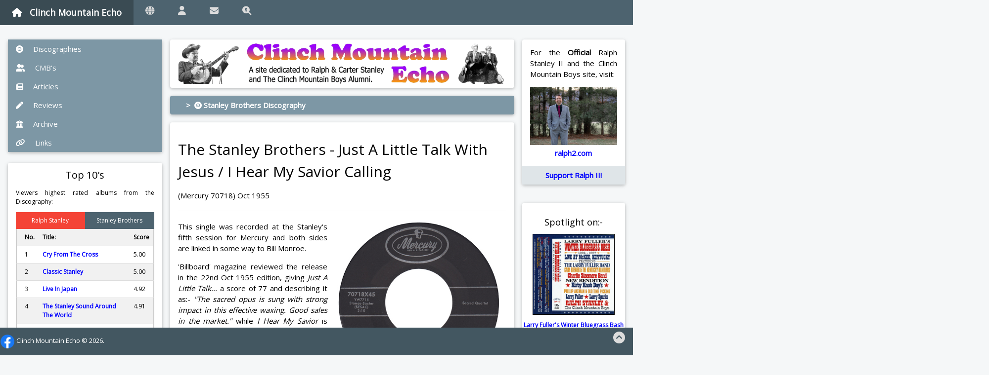

--- FILE ---
content_type: text/html; charset=UTF-8
request_url: http://clinchmountainecho.co.uk/disc/70718.php
body_size: 8525
content:
<!DOCTYPE html PUBLIC "-//W3C//DTD XHTML 1.0 Transitional//EN" "http://www.w3.org/TR/xhtml1/DTD/xhtml1-transitional.dtd">
<html  xmlns="http://www.w3.org/1999/xhtml">
<head>
<title>CME: Just A Little Talk With Jesus / I Hear My Savior Calling</title>
<meta charset="UTF-8">
<meta name="viewport" content="width=device-width, initial-scale=1">
<meta name="description" content="The Stanley Brothers - Just A Little Talk With Jesus / I Hear My Savior Calling (Mercury 70718) Oct 1955. A single form their fifth session for Mercury.">

<link rel="apple-touch-icon" sizes="180x180" href="../icon/apple-touch-icon.png">
<link rel="icon" type="../image/png" sizes="32x32" href="../icon/favicon-32x32.png">
<link rel="icon" type="../image/png" sizes="16x16" href="../icon/favicon-16x16.png">
<link rel="manifest" href="/site.webmanifest">

<link rel="stylesheet" href="../css/w3.css">
<link rel="stylesheet" href="../css/w3-theme-blue-grey.css">
<link rel="stylesheet" href="https://fonts.googleapis.com/css2?family=Open+Sans">
<link rel="stylesheet" href="https://use.fontawesome.com/releases/v6.2.1/css/all.css">
<link rel="stylesheet" href="../css/thumbnailviewer.css" type="text/css" />
<link rel="stylesheet" href="../css/common.css" type="text/css" />
<link rel="stylesheet" href="../css/disc.css" type="text/css" />

<script src="../js/disc.js" type="text/javascript"></script>
<script src="../js/thumbnailviewer.js" type="text/javascript">

/***********************************************
* Image Thumbnail Viewer Script- (c) Dynamic Drive (www.dynamicdrive.com)
* Please keep this notice intact.
* Visit http://www.dynamicdrive.com/ for full source code
***********************************************/

</script>

<style>
html, body, h1, h2, h3, h4, h5 {font-family: "Open Sans", sans-serif}
</style>

</head>
<body onload="getRelKey()" class="w3-theme-l5">

<!-- Top Navbar -->
<div class="w3-top" style="z-index: 3;"><div class="w3-bar w3-theme-d2 w3-left-align w3-large"><a class="w3-bar-item w3-button w3-hide-medium w3-hide-large w3-right w3-padding-large w3-hover-white w3-large w3-theme-d2" href="javascript:void(0);" onclick="openNav()"><i class="fa fa-bars"></i></a><a href="../index.php" class="w3-bar-item w3-button w3-padding-large w3-theme-d4" title="Home"><i class="fa fa-home w3-margin-right"></i>Clinch Mountain Echo</a><a href="../news.php" class="w3-bar-item w3-button w3-hide-small w3-padding-large w3-hover-white" title="News"><i class="fa fa-globe nav_link"></i></a><a href="../about.php" class="w3-bar-item w3-button w3-hide-small w3-padding-large w3-hover-white" title="About"><i class="fa fa-user nav_link"></i></a><a href="../contact.php" class="w3-bar-item w3-button w3-hide-small w3-padding-large w3-hover-white" title="Contact"><i class="fa fa-envelope nav_link"></i></a><a href="../wantlist.php" class="w3-bar-item w3-button w3-hide-small w3-padding-large w3-hover-white" title="Want List"><i class="fa fa-magnifying-glass-dollar nav_link"></i></a></div></div><!-- Top Navbar on small screens --><div id="navDemo" class="w3-bar-block w3-theme-d2 w3-hide w3-hide-large w3-hide-medium w3-large"><a href="../news.php" class="w3-bar-item w3-button w3-padding-large smallnav">News</a><a href="../about.php" class="w3-bar-item w3-button w3-padding-large smallnav">About</a><a href="../contact.php" class="w3-bar-item w3-button w3-padding-large smallnav">Contact</a><a href="../wantlist.php" class="w3-bar-item w3-button w3-padding-large smallnav">Want List</a></div>
<!-- Page Container -->
<div class="w3-container w3-content" style="max-width:1800px;margin-top:80px">    
  <!-- The Grid -->
  <div class="w3-row">
    <!-- Left Column -->
    <div class="w3-col m4 l3">
	  <!-- Nav Accord -->
	  	<div class="w3-card w3-round">    <div class="w3-white">      <button onclick="myFunction('Discog')" class="w3-button w3-block w3-theme-l1 w3-left-align"><i class="fa-solid fa-record-vinyl w3-margin-right"></i> Discographies</button>      <div id="Discog" class="w3-hide w3-container">        <ul class="w3-ul w3-hoverable">		<li><a href="../songs.php">Song Search</a></li>		<li><a href="../stanleys.php">Stanley Brothers</a></li>		<li><a href="../discog.php">Ralph Stanley</a></li>		<li><a href="../ralph_ii_discog.php">Ralph Stanley II</a></li>		<li><a href="../cr_discog.php">Curly Ray Cline</a></li>		<li><a href="../cmb_discog.php">Other CMB's</a></li>		<li><a href="../misc_discog.php">Tributes etc.</a></li>		<li><a href="../videos.php">Videos &amp; DVDs</a></li>		<li>Live Recordings</li>		</ul>      </div>      <button onclick="myFunction('CMBs')" class="w3-button w3-block w3-theme-l1 w3-left-align"><i class="fa-solid fa-user-group w3-margin-right"></i></i> CMB's</button>      <div id="CMBs" class="w3-hide w3-container">        <ul class="w3-ul w3-hoverable">		<li><a href="../cmblist.php">Roll Call</a></li>		<li><a href="../cmblineup2.php">Timeline 1967-2016</a></li>		</ul>      </div>      <button onclick="myFunction('Articles')" class="w3-button w3-block w3-theme-l1 w3-left-align"><i class="fa-solid fa-newspaper w3-margin-right"></i> Articles</button>      <div id="Articles" class="w3-hide w3-container">     	<ul class="w3-ul w3-hoverable">		<li><a href="../articles/bbn_11_2015.php">British Bluegrass News - Nov. 2015</a></li>		<li><a href="../articles/pickin_apr_1975.php">Curly Ray Cline interview - Apr. 1975</a></li>		<li><a href="../articles/pickin_nov_1975.php">Keith Whitley interview - Aug. 1974</a></li>		<li><a href="../articles/stanleystyle.php">Stanley Style Banjo - A Primer</a></li>		<li><a href="../articles/stanleytone.php">The Stanleytone Banjo</a></li>		<li><a href="../articles/pickin_aug_1977.php">When Ralph went back to school</a></li>		</ul>      </div>	  <button onclick="myFunction('Reviews')" class="w3-button w3-block w3-theme-l1 w3-left-align"><i class="fa-solid fa-pen w3-margin-right"></i> Reviews</button>      <div id="Reviews" class="w3-hide w3-container">        <ul class="w3-ul w3-hoverable">		<li><a href="../reviews/mcs_book.php" title="Eddie Dean and Ralph Stanley - Man Of Constant Sorrow">Man Of Constant Sorrow</a></li>		<li><a href="../reviews/tmotsb.php" title="Gary B. Reid - The Music Of The Stanley Brothers">The Music Of The Stanley Brothers</a></li>		</ul>      </div>	  <button onclick="myFunction('Archive')" class="w3-button w3-block w3-theme-l1 w3-left-align"><i class="fa-solid fa-building-columns w3-margin-right"></i> Archive</button>      <div id="Archive" class="w3-hide w3-container">        <ul class="w3-ul w3-hoverable">		<li><a href="../archive/billgatton.php">Bill Gatton Chevy Show</a></li>		<li><a href="../archive/csinterview.php">Carter Stanley Interview - 1966</a></li>		<li><a href="../showdates.php">How Far To Little Rock? - Search live shows</a></li>		<li><a href="../archive/jimkent.php">Jim Kent's film 'Ralph Stanley's Bluegrass Festival'</a></li>		<li><a href="../archive/wcyb1.php">New WCYB Recording</a></li>		<li><a href="../archive/pound72.php">Pound Va. 1972 - Video</a></li>		<li><a href="../archive/replica.php">Replica Rebel T-Shirt</a></li>		<li><a href="../archive/rip_ralph.php">R.I.P. Ralph</a></li>		<li><a href="../archive/roylee.php">Roy Lee Centers Last Show</a></li>		<li><a href="../archive/songbook.php">Song &amp; Memory Books</a></li>		<li><a href="../archive/firstprize.php">Stanley Brothers - WCYB Acetate</a></li>		<li><a href="../archive/fanclub.php">Stanley Standard - Carter Stanley Memorial Issue</a></li>		<li><a href="../archive/suwannee.php">Suwannee River Jamboree</a></li>		<li><a href="../archive/cloud.php">Up In The Cloud - 1957-62</a></li>		</ul>      </div>	  <button onclick="myFunction('Links')" class="w3-button w3-block w3-theme-l1 w3-left-align"><i class="fa-solid fa-link w3-margin-right"></i> Links</button>      <div id="Links" class="w3-hide w3-container">        <ul class="w3-ul w3-hoverable">		<li><a href="../links.php" title="Some of our favourite things!">Other web links</a></li>		</ul>      </div>    </div>  </div>  <br>	  <div class="w3-hide-medium w3-hide-small">
	  <!-- Top Ten -->		
      <div class="w3-card w3-round w3-margin-bottom  w3-white">    <div class="w3-container">    	<h4 class="w3-center">Top 10's</h4>	 	<p class="w3-small">Viewers highest rated albums from the Discography:</p>	 	<div class="w3-theme-d2">			<button class="w3-small w3-half w3-button tablink w3-red" onclick="openTab(event,'RS_Top10')">Ralph Stanley</button>			<button class="w3-small w3-half w3-button tablink" onclick="openTab(event,'SB_Top10')">Stanley Brothers</button>		</div>		<div id="RS_Top10" class="w3-border tab">			<div class="w3-row"><table class='w3-table w3-small w3-striped w3-bordered w3-border' style='max-width:100%'><tr></tr><th>No.</th><th>Title:</th><th>Score</th></tr><tr><td>1</td><td><a href="../disc/slp1499.php">Cry From The Cross</a></td><td>5.00</td></tr><tr><td>2</td><td><a href="../disc/frccd9002.php">Classic Stanley</a></td><td>5.00</td></tr><tr><td>3</td><td><a href="../disc/reb2202.php">Live In Japan</a></td><td>4.92</td></tr><tr><td>4</td><td><a href="../disc/kb522.php">The Stanley Sound Around The World</a></td><td>4.91</td></tr><tr><td>5</td><td><a href="../disc/k3cd0951.php">Poor Rambler: His Complete King and Gusto Recordings</a></td><td>4.91</td></tr><tr><td>6</td><td><a href="../disc/apicd1662.php">Live At The Smithsonian Institution</a></td><td>4.91</td></tr><tr><td>7</td><td><a href="../disc/slp1530.php">A Man And His Music</a></td><td>4.89</td></tr><tr><td>8</td><td><a href="../disc/rebcd9001.php">1971 - 1973</a></td><td>4.86</td></tr><tr><td>9</td><td><a href="../disc/slp1503.php">Something Old, Something New</a></td><td>4.82</td></tr><tr><td>10</td><td><a href="../disc/reb1601.php">The Stanley Sound Today</a></td><td>4.78</td></tr></table>	 		</div>		</div>  		<div id="SB_Top10" class="w3-border tab" style="display:none;">			<div class="w3-row"><table class='w3-table w3-small w3-striped w3-bordered w3-border' style='max-width:100%'><tr></tr><th>No.</th><th>Title:</th><th>Score</th></tr><tr><td>1</td><td><a href="../disc/bcd15681.php">The Stanley Brothers & The Clinch Mountain Boys 1953 - 1958 & 1959</a></td><td>5.00</td></tr><tr><td>2</td><td><a href="../disc/b0000788302.php">The Definitive Collection (1947 - 1966)</a></td><td>5.00</td></tr><tr><td>3</td><td><a href="../disc/klp615.php">The Stanley Brothers And The Clinch Mountain Boys</a></td><td>4.93</td></tr><tr><td>4</td><td><a href="../disc/bcd15564.php">The Stanley Brothers & The Clinch Mountain Boys 1949-52</a></td><td>4.93</td></tr><tr><td>5</td><td><a href="../disc/kg09502.php">The King Years, 1961-1965</a></td><td>4.92</td></tr><tr><td>6</td><td><a href="../disc/kbscd7000.php">The Early Starday/King Years, 1958-1961</a></td><td>4.92</td></tr><tr><td>7</td><td><a href="../disc/slp106.php">Mountain Song Favorites</a></td><td>4.92</td></tr><tr><td>8</td><td><a href="../disc/rebcd1115.php">On Radio</a></td><td>4.91</td></tr><tr><td>9</td><td><a href="../disc/st5003.php">Folk Festival</a></td><td>4.82</td></tr><tr><td>10</td><td><a href="../disc/stcd5002.php">Riding That New River Train</a></td><td>4.82</td></tr></table>			</div>  		</div><br>	</div>  </div>	  </div>
	  
      <div class="w3-hide-small">
      <!-- Birthdays --> 
	  	<div class="w3-card w3-round w3-white">    <div class="w3-container">	  <h4 class="w3-center">CMB Birthdays this month:</h4>      <p><p class="w3-text-black">04 Feb 1972 - <b>Steve Sparkman</b>. Harlan, Kentucky.</p><p class="w3-text-black">04 Feb 1906 - <b>Art Wooten</b>. Born 'Arthur James Wooten' in Alleghany, North Carolina.</p><p class="w3-text-black">11 Feb 1960 - <b>Junior Blankenship</b>. Born at the old Grundy Hospital, Grundy, Va.</p><p class="w3-text-black">25 Feb 1927 - <b>Ralph Stanley</b>. Born 'Ralph Edmund Stanley' in Big Spraddle Creek, near Stratton, McClure, Virginia.</p><p class="w3-text-black">29 Feb 1932 - <b>Jim Williams</b>. Born 'James Lee Williams' in Wythe County, Virginia.</p>      </p>    </div>  </div>  <br>      <!-- Rememberances --> 
	  	<div class="w3-card w3-round w3-gray w3-border w3-border-black">    <div class="w3-container">	  <h4 class="w3-center">In Memoriam:</h4>      <p><p class="w3-text-black">05 Feb 1980 - <b>Chubby Anthony</b>. Gainesville, Alachua, Florida.</p><p class="w3-text-black">08 Feb 2003 - <b>Ralph 'Joe' Meadows</b>. Silver Spring, Montgomery County, Maryland.</p><p class="w3-text-black">08 Feb 1987 - <b>Harold 'Red' Stanley</b>. Fentress, Tennessee.</p>      </p>    </div>  </div>  <br>	  </div>
	  <div class="w3-col w3-hide-large w3-hide-small">
		<div class="w3-card w3-round w3-white w3-center">
	<div class="w3-container">
    	<p>For the <b>Official</b> Ralph Stanley II and the Clinch Mountain Boys site, visit:</p>
        <a href="https://ralph2.com/" target="_blank"><img src="../images/ralph_ii.jpg" alt="Ralph II" class="w3-hover-opacity" style="width:100%;padding-bottom:5px;"></a>
        <strong><a href="https://ralph2.com/" target="_blank">ralph2.com</a></strong>
    </div>
	<div class="w3-center">
	    <p><button class="w3-button w3-block w3-theme-l4" style="margin-bottom:5px;"><a href="https://ralph2.com/" target="_blank">Support Ralph II!</a></button></p>
	</div>
</div>
<br>      	
		<div class="w3-card w3-round w3-white w3-padding-16 w3-center"><h5>Spotlight on:-</h5><div class="pic_size"><a href="../disc/s71612.php"><img src="../images/s71612b.jpg" class="w3-hover-opacity w3-border w3-border-black" style="max-width:100%"></div></a><p class="w3-small w3-center"><a href="../disc/s71612.php">Sweet Thing / Let Me Love You One More Time</a> <br> (King S-7 1612)</p></div><br>      
		<div class="w3-card w3-round w3-white w3-center" style="margin: 0px 0px 20px 0px;">
	<div class="w3-container">
    	<p class="w3-center">CME Recommends...</p>
		<div class="pic_size">
        <a href="https://alifeofsorrow.com/" target="_blank"><img src="../images/gary_reid_alocs.jpg" alt="A Life Of Constant Sorrow" style="width:100%" class="w3-hover-opacity"></a><br>
		</div>
        <a href="https://alifeofsorrow.com/" target="_blank">alifeofsorrow.com</a>
	</div>
</div>

<div class="w3-card w3-round w3-white w3-center" style="margin: 0px 0px 20px 0px;">
	<div class="w3-container">
    	<p class="w3-center">CME Recommends...</p>
		<div class="pic_size">
        <a href="https://ralphstanleymuseum.com/" target="_blank"><img src="../images/museum.jpg" alt="Ralph Stanley Museum" style="width:100%" class="w3-hover-opacity"></a><br>
		</div>
        <a href="https://ralphstanleymuseum.com/" target="_blank">ralphstanleymuseum.com</a>
	</div>
</div>

<div class="w3-card w3-round w3-white w3-center" style="margin: 0px 0px 20px 0px;">
	<div class="w3-container">
    	<p class="w3-center">CME Recommends...</p>
		<div class="pic_size">
        <a href="https://drralphstanleyfestival.com/" target="_blank"><img src="../images/rs_fest.jpg" alt="Hills Of Home Festival" style="width:100%" class="w3-hover-opacity"></a><br>
		</div>
        <a href="https://drralphstanleyfestival.com/" target="_blank">drralphstanleyfestival.com</a>
	</div>
</div>
      
<div class="w3-card w3-round w3-white w3-center" style="margin: 0px 0px 20px 0px;">
	<div class="w3-container">
    	<p class="w3-center">CME Recommends...</p>
		<div class="pic_size">
        <a href="https://rebelrecords.com/" target="_blank"><img src="../images/rebel.jpg" alt="Rebel Records" style="width:100%" class="w3-hover-opacity"></a><br>
		</div>
        <a href="https://rebelrecords.com/" target="_blank">rebelrecords.com</a>
	</div>
</div>

<div class="w3-card w3-round w3-white w3-center" style="margin: 0px 0px 20px 0px;">
	<div class="w3-container">
    	<p class="w3-center">CME Recommends...</p>
		<div class="pic_size">
        <a href="https://bluegrassunlimited.com/" target="_blank"><img src="../images/b_unlimited.jpg" alt="Bluegrass Unlimited" style="width:100%" class="w3-hover-opacity"></a><br>
		</div>
        <a href="https://bluegrassunlimited.com/" target="_blank">Bluegrass Unlimited</a>
	</div>
</div>	   </div>
    
    <!-- End Left Column -->
    </div>
    
    <!-- Middle Column -->
    <div class="w3-col m8 l7">
    
      <div class="w3-row-padding">
	<div class="w3-col m12">
    	<div class="w3-card w3-round w3-white w3-hide-small">
        	<div class="w3-container w3-padding">
				<img class="centredisplay" src="../images/title.gif" alt="Clinch Mountain Echo" style="width:100%">
            </div>
		</div>
	</div>
</div>	  
	  <div class="w3-container w3-card  w3-theme-l1 w3-round w3-margin">
	  <a href="../stanleys.php" class="w3-button" id="discog_link">>&nbsp; <i class="fa-solid fa-record-vinyl"></i> Stanley Brothers Discography</a>
	  </div>
	  
	 <div class="w3-container w3-card w3-white w3-round w3-margin"><br>
	  <!-- Start Main Content -->
	  
	  <H2 id="topofpage">The Stanley Brothers - Just A Little Talk With Jesus / I Hear My Savior Calling</H2>
	  <p>(Mercury 70718) Oct 1955</p>
	  <hr>
	  
	  <div class="floatright">
        <a href="../images/70718a.jpg" rel="thumbnail" title="Just A Little Talk With Jesus"><img src="../images/70718a_front.jpg" alt="Just A Little Talk With Jesus" title="Just A Little Talk With Jesus" style="max-width:100%"></a>
	  </div>
	  <!-- Main Disc Text-->
	  <p>This single was recorded at the Stanley's fifth session for Mercury and both sides are linked in some way to Bill Monroe.</p>

<p>'Billboard' magazine reviewed the release in the 22nd Oct 1955 edition, giving <i>Just A Little Talk...</i> a score of 77 and describing it as:- <i>"The sacred opus is sung with strong impact in this effective waxing. Good sales in the market."</i> while <i>I Hear My Savior</i> is given a score of 75 and the rather terse description:- <i>"Same comment."</i><sup>[<a href="#refs">1</a>]</sup></p>

<p><i>Just A Little Talk With Jesus</i> was written by Cleavant Derricks who was about the only African American to write songs for the Stamps-Baxter tradition. When it appeared in a 1937 Stamps Baxter book, it immediately became a favourite of gospel quartets, both black and white.<sup>[<a href="#refs">2</a>]</sup> Bill Monroe added the song to his repertoire and can be heard performing it on live recordings from the Opry circa 1948<sup>[<a href="#refs">3</a>]</sup> and Bean Blossom 1954.<sup>[<a href="#refs">4</a>]</sup> Bill didn't get to record the song however, until his <a href="mca10017.php">Cryin' Holy Unto The Lord</a> album in 1991.</p>

<p><i>I Hear My Savior Calling</i> is credited to Bill Monroe, but wasn't recorded by him as far as I can tell. This suggests that it may have been one of the <i>"two or three"</i> numbers which Carter learnt during his spell as a Blue Grass Boy in 1951, and subsequently finished off and recorded. Another one of these was <i>You'd Better Get Right</i> which was recorded in the same session and released on <a href="70612.php">Mercury 70612</a> (See that entry for further details). <i>I Hear My Savior</i> was copyrighted under Bill Monroe's name on 15th Dec 1955, a couple of months after the Stanley's version was released.<sup>[<a href="#refs">5</a>]</sup></p>

<p>Both sides can be found on <a href="mercb000053402.php">The Complete Mercury Recordings</a> 2xCD set.</p>

<div class="clearfix">
<p>&nbsp;</p>
</div>
<p class="intro">For a detailed breakdown and background to the Stanley's sessions, check Gary B. Reid's <a href="../reviews/tmotsb.php">The Music Of The Stanley Brothers</a> book, pages  50-51, 56 and 72-73.</p>
	  
	  <!--Personnel List-->
	  
<div class="clearfix"><p>&nbsp;</p></div>
	  <!--Track List-->
<div style="overflow-x:auto;">
<table class="w3-table w3-bordered w3-border" style="max-width:100%">

<tr style="background-color:#b3e6ff">
<th colspan="1">Track:<br /></th>
<th colspan="6">Title:<br /></th>
<th colspan="3">Time:<br /></th>
<th colspan="4">Date:<br /></th>
<th colspan="8">Original Release:<br /></th>
</tr>

<tr class="discog">
<td colspan="1">A-1<br /></td>
<td colspan="6">Just A Little Talk With Jesus<br /></td>
<td colspan="3">02:17<br /></td>
<td colspan="4">05 Apr 1955<br /></td>
<td colspan="8">Mercury 70718<br /></td>
</tr>
<tr class="credits">
<td colspan="1"><br /></td>
<td colspan="19">Cleavant Derricks<br /></td>
</tr>
<tr class="w3-small credits">
<td colspan="1">&nbsp;</td>
<td colspan="3"><b>Vcl - Gtr</b></td>
<td colspan="3"><b>Vcl - Bjo</b></td>
<td colspan="3"><b>Vcl - Fid</b></td>
<td colspan="3"><b>Mnd</b></td>
<td colspan="3"><b>Vcl - Bs</b></td>
<td colspan="3">&nbsp;</td>
<td colspan="1">&nbsp;</td>
</tr>
<tr class="w3-small credits">
<td colspan="1">&nbsp;</td>
<td colspan="3">Carter Stanley<br /></td>
<td colspan="3">Ralph Stanley<br /></td>
<td colspan="3">Ralph 'Joe' Meadows<br /></td>
<td colspan="3">Jim Williams<br /></td>
<td colspan="3">Bill Lowe<br /></td>
<td colspan="3">&nbsp;</td>
<td colspan="1">&nbsp;</td>
</tr>

<tr class="discog">
<td colspan="1">B-1<br /></td>
<td colspan="6">I Hear My Savior Calling<br /></td>
<td colspan="3">02:12<br /></td>
<td colspan="4">05 Apr 1955<br /></td>
<td colspan="8">Mercury 70718<br /></td>
</tr>
<tr class="credits">
<td colspan="1"><br /></td>
<td colspan="19">Bill Monroe<br /></td>
</tr>
<tr class="w3-small credits">
<td colspan="1">&nbsp;</td>
<td colspan="3"><b>Vcl - Gtr</b></td>
<td colspan="3"><b>Vcl - Bjo</b></td>
<td colspan="3"><b>Vcl - Fid</b></td>
<td colspan="3"><b>Mnd</b></td>
<td colspan="3"><b>Vcl - Bs</b></td>
<td colspan="3">&nbsp;</td>
<td colspan="1">&nbsp;</td>
</tr>
<tr class="w3-small credits">
<td colspan="1">&nbsp;</td>
<td colspan="3">Carter Stanley<br /></td>
<td colspan="3">Ralph Stanley<br /></td>
<td colspan="3">Ralph 'Joe' Meadows<br /></td>
<td colspan="3">Jim Williams<br /></td>
<td colspan="3">Bill Lowe<br /></td>
<td colspan="3">&nbsp;</td>
<td colspan="1">&nbsp;</td>
</tr>

</table>
</div>

<div class="tracks">
<input type="button" value="Show Credits" onclick="toggle(this)" />
</div>

<h5>Other artwork / related images:</h5>
	
	<!--Image Thumbnails -->
	<div class="thumbs">
		<a href="../images/70718b.jpg" rel="thumbnail" title="I Hear My Savior Calling"><img src="../images/70718b_thumb.jpg" alt="I Hear My Savior Calling" style="width:100px;height:100px;border:1px solid #021a40;"></a>
		<a href="../images/70718_bag.jpg" rel="thumbnail" title="45 Generic bag"><img src="../images/70718_bag_thumb.jpg" alt="45 Generic bag" style="width:100px;height:100px;border:1px solid #021a40;"></a>
		</div>
	
		
	<!--References-->
    <p class="w3-small" id="refs">
	[1] <a href="https://books.google.co.uk/books?id=2SMEAAAAMBAJ&pg=PA46&lpg=PA46&dq=Mercury+70718+billboard+stanley&source=bl&ots=5zNsJFyRtb&sig=h3BJTY1wqZaNvFDEpFgWigk6lSo&hl=en&sa=X&ved=0ahUKEwiTmsX5perVAhUpD8AKHbgVDzoQ6AEISDAI#v=onepage&q=Mercury%2070718%20billboard%20stanley&f=false" target="_blank">https://books.google.co.uk/books?id=2SMEAAAAMBAJ&pg=PA46&lpg=PA46&dq=Mercury+70718+billboard+stanley&source=bl&ots=5zNsJFyRtb&sig=h3BJTY1wqZaNvFDEpFgWigk6lSo&hl=en&sa=X&ved=0ahUKEwiTmsX5perVAhUpD8AKHbgVDzoQ6AEISDAI#v=onepage&q=Mercury%2070718%20billboard%20stanley&f=false</a><br />
[2] Liner notes to the 'Bill Monroe - My Last Days On Earth: Bluegrass 1981-1994' 4xCD box set (Bear Family BCD 16637 DK) 2007 by Neil V. Rosenberg and Charles Wolfe (p.34)<br />
[3] See: <a href="http://frobbi.org/audio/ivor/3DVDs_1/Monroe-46-48/index.html" target="_blank">http://frobbi.org/audio/ivor/3DVDs_1/Monroe-46-48/index.html</a><br />
[4] See: <a href="http://frobbi.org/audio/ivor/Bill_Monroe_Brown_Cty_Jamb_1954/index.html" target="_blank">http://frobbi.org/audio/ivor/Bill_Monroe_Brown_Cty_Jamb_1954/index.html</a><br />
[5] See: <a href="https://books.google.co.uk/books?id=PjkhAQAAIAAJ&pg=PA674&lpg=PA674&dq=bill+monroe+I+Hear+My+Savior+Calling+copyright&source=bl&ots=3DI0iAPzNy&sig=TjO-irWWxkwJ01d7g9AyUpIEA6s&hl=en&sa=X&ved=0ahUKEwigup3qvOrVAhUkJsAKHX9-DYQQ6AEILTAB#v=onepage&q=bill%20monroe%20I%20Hear%20My%20Savior%20Calling%20copyright&f=false" target="_blank">https://books.google.co.uk/books?id=PjkhAQAAIAAJ&pg=PA674&lpg=PA674&dq=bill+monroe+I+Hear+My+Savior+Calling+copyright&source=bl&ots=3DI0iAPzNy&sig=TjO-irWWxkwJ01d7g9AyUpIEA6s&hl=en&sa=X&ved=0ahUKEwigup3qvOrVAhUkJsAKHX9-DYQQ6AEILTAB#v=onepage&q=bill%20monroe%20I%20Hear%20My%20Savior%20Calling%20copyright&f=false</a>
	</p>
	
	  
	  <!-- End Main Content -->
	 </div>
      
    <!-- End Middle Column -->
    </div>
    
    <!-- Right Column -->
    <div class="w3-col w3-hide-medium l2">
      <div class="w3-card w3-round w3-white w3-center">
	<div class="w3-container">
    	<p>For the <b>Official</b> Ralph Stanley II and the Clinch Mountain Boys site, visit:</p>
        <a href="https://ralph2.com/" target="_blank"><img src="../images/ralph_ii.jpg" alt="Ralph II" class="w3-hover-opacity" style="width:100%;padding-bottom:5px;"></a>
        <strong><a href="https://ralph2.com/" target="_blank">ralph2.com</a></strong>
    </div>
	<div class="w3-center">
	    <p><button class="w3-button w3-block w3-theme-l4" style="margin-bottom:5px;"><a href="https://ralph2.com/" target="_blank">Support Ralph II!</a></button></p>
	</div>
</div>
<br>	  
	  
		<div class="w3-card w3-round w3-white w3-padding-16 w3-center"><h5>Spotlight on:-</h5><div class="pic_size"><a href="../disc/zap107.php"><img src="../images/zap107_large.jpg" class="w3-hover-opacity w3-border w3-border-black" style="max-width:100%"></div></a><p class="w3-small w3-center"><a href="../disc/zap107.php">Larry Fuller's Winter Bluegrass Bash</a> <br> (CRFRC ZAP-107)</p></div><br>      	
		<div class="w3-card w3-round w3-white w3-center" style="margin: 0px 0px 20px 0px;">
	<div class="w3-container">
    	<p class="w3-center">CME Recommends...</p>
		<div class="pic_size">
        <a href="https://alifeofsorrow.com/" target="_blank"><img src="../images/gary_reid_alocs.jpg" alt="A Life Of Constant Sorrow" style="width:100%" class="w3-hover-opacity"></a><br>
		</div>
        <a href="https://alifeofsorrow.com/" target="_blank">alifeofsorrow.com</a>
	</div>
</div>

<div class="w3-card w3-round w3-white w3-center" style="margin: 0px 0px 20px 0px;">
	<div class="w3-container">
    	<p class="w3-center">CME Recommends...</p>
		<div class="pic_size">
        <a href="https://ralphstanleymuseum.com/" target="_blank"><img src="../images/museum.jpg" alt="Ralph Stanley Museum" style="width:100%" class="w3-hover-opacity"></a><br>
		</div>
        <a href="https://ralphstanleymuseum.com/" target="_blank">ralphstanleymuseum.com</a>
	</div>
</div>

<div class="w3-card w3-round w3-white w3-center" style="margin: 0px 0px 20px 0px;">
	<div class="w3-container">
    	<p class="w3-center">CME Recommends...</p>
		<div class="pic_size">
        <a href="https://drralphstanleyfestival.com/" target="_blank"><img src="../images/rs_fest.jpg" alt="Hills Of Home Festival" style="width:100%" class="w3-hover-opacity"></a><br>
		</div>
        <a href="https://drralphstanleyfestival.com/" target="_blank">drralphstanleyfestival.com</a>
	</div>
</div>
      
<div class="w3-card w3-round w3-white w3-center" style="margin: 0px 0px 20px 0px;">
	<div class="w3-container">
    	<p class="w3-center">CME Recommends...</p>
		<div class="pic_size">
        <a href="https://rebelrecords.com/" target="_blank"><img src="../images/rebel.jpg" alt="Rebel Records" style="width:100%" class="w3-hover-opacity"></a><br>
		</div>
        <a href="https://rebelrecords.com/" target="_blank">rebelrecords.com</a>
	</div>
</div>

<div class="w3-card w3-round w3-white w3-center" style="margin: 0px 0px 20px 0px;">
	<div class="w3-container">
    	<p class="w3-center">CME Recommends...</p>
		<div class="pic_size">
        <a href="https://bluegrassunlimited.com/" target="_blank"><img src="../images/b_unlimited.jpg" alt="Bluegrass Unlimited" style="width:100%" class="w3-hover-opacity"></a><br>
		</div>
        <a href="https://bluegrassunlimited.com/" target="_blank">Bluegrass Unlimited</a>
	</div>
</div>	  
    <!-- End Right Column -->
    </div>
    
  <!-- End Grid -->
  </div>
  <div>
  <hr>
  </div>
<!-- End Page Container -->
</div>
<br>

<!-- Footer -->
	<div class="w3-bar w3-theme-d3 footer" style="z-index: 3;">	<p class="w3-left"><a href="https://www.facebook.com/clinchmountainecho/" class="w3-hover-opacity" target="_blank" rel="noopener noreferrer"><img src="../icon/facebook.png" width="30"	 height="30" alt="Visit us on Facbook"></a> Clinch Mountain Echo &copy; <script>document.write(new Date().getFullYear())</script>.</p>	  <div  class="w3-right w3-padding">	<a href="#"><i class="fas fa-chevron-circle-up w3-xlarge w3-hover-opacity nav_link"></i></a>	  </div>	</div>
<script>

function showPers(pers) {
	var x = document.getElementById(pers);
  	if (x.className.indexOf("w3-show") == -1) {
    x.className += " w3-show";
	} else { 
    x.className = x.className.replace("w3-show", "");
	}
	pers = pers.concat("h");
	var x = document.getElementById(pers);
  	if (x.className.indexOf("w3-show") == -1) {
    x.className += " w3-show";
	} else { 
    x.className = x.className.replace("w3-show", "");
	}
}
// Accordion
function myFunction(id) {
  var x = document.getElementById(id);
  if (x.className.indexOf("w3-show") == -1) {
    x.className += " w3-show";
    x.previousElementSibling.className += " w3-theme-d1";
  } else { 
    x.className = x.className.replace("w3-show", "");
    x.previousElementSibling.className = 
    x.previousElementSibling.className.replace(" w3-theme-d1", "");
  }
}

// Used to toggle the menu on smaller screens when clicking on the menu button
function openNav() {
  var x = document.getElementById("navDemo");
  if (x.className.indexOf("w3-show") == -1) {
    x.className += " w3-show";
  } else { 
    x.className = x.className.replace(" w3-show", "");
  }
}

function openTab(evt, tabName) {
  var i, x, tablinks;
  x = document.getElementsByClassName("tab");
  for (i = 0; i < x.length; i++) {
    x[i].style.display = "none";
  }
  tablinks = document.getElementsByClassName("tablink");
  for (i = 0; i < x.length; i++) {
    tablinks[i].className = tablinks[i].className.replace(" w3-red", "");
  }
  document.getElementById(tabName).style.display = "block";
  evt.currentTarget.className += " w3-red";
}
</script>

</body>
</html> 


--- FILE ---
content_type: text/css
request_url: http://clinchmountainecho.co.uk/css/disc.css
body_size: 30409
content:
ul.bio {
 	font-family: Verdana, Geneva, sans-serif;
 	list-style: none;
 }
 
span.highlight {
    background-color: yellow;
}
p {
   text-align: justify;
  }

/* Credit Button */
.credits{
  display: none;
  font-style: italic;
  font-size: 75%;
 }
 
 input[type=button]{
  background-color: #4CAF50; /* Green */
    border: none;
    border-radius: 15px;
    color: white;
    padding: 10px 0px;
    text-align: center;
    text-decoration: none;
    display: inline-block;
    font-size: 14px;
  margin-bottom: 10px;
  min-width: 100px;
width: 120px;
}
 
 .tracks{
  vertical-align: text-top;
  display: inline-block;
  margin: 10px;
  }
  
  

/* Rating Stuff... below */
.rating {
	 margin-top: 10px;
    float:left;
}

/* :not(:checked) is a filter, so that browsers that don�t support :checked don�t 
   follow these rules. Every browser that supports :checked also supports :not(), so
   it doesn�t make the test unnecessarily selective */
.rating:not(:checked) > input {
    position:absolute;
    /*top:-9999px; */
	 visibility: hidden;
    clip:rect(0,0,0,0);
}

.rating:not(:checked) > label {
    float:right;
    width:1em;
    padding:0 .1em;
    overflow:hidden;
    white-space:nowrap;
    cursor:pointer;
    font-size:200%;
    line-height:1.2;
    color:#dddddd;
    text-shadow:1px 1px #bbb, 2px 2px #666, .1em .1em .2em rgba(0,0,0,.5);
}

.rating:not(:checked) > label:before {
    content: ' ';
}

.rating > input:checked ~ label {
    color: #f70;
    text-shadow:1px 1px #c60, 2px 2px #940, .1em .1em .2em rgba(0,0,0,.5);
}

.rating:not(:checked) > label:hover,
.rating:not(:checked) > label:hover ~ label {
    color: gold;
    text-shadow:1px 1px goldenrod, 2px 2px #B57340, .1em .1em .2em rgba(0,0,0,.5);
}

.rating > input:checked + label:hover,
.rating > input:checked + label:hover ~ label,
.rating > input:checked ~ label:hover,
.rating > input:checked ~ label:hover ~ label,
.rating > label:hover ~ input:checked ~ label {
    color: #ea0;
    text-shadow:1px 1px goldenrod, 2px 2px #B57340, .1em .1em .2em rgba(0,0,0,.5);
}

.rating > label:active {
    position:relative;
    top:2px;
    left:2px;
}

#barchart {
	position: relative;
    left: 10px;
	display: inline-block;
}

#ratekey{
	
	display: inline-block;
}

ul.star {
	font-family: Verdana, Geneva, sans-serif;
    list-style-type: none;
    margin: 0;
    padding: 0;
	line-height: 1.3;
}

@charset "UTF-8";/*!*
 * chart.css
 * @author: Theus Falcão
 * @description: A Simple CSS Chart System
 * @version: 1.0.0
 */
 .charts{ 
 	font-size:10px;
	width:100px;
 	
 }
 .charts span{text-transform:uppercase}
 .charts--vertical{height:25rem;display:inline-block}
 .charts--vertical 
 .charts__percent{
 	display:table;
	position:relative;
	top:50%;
	-webkit-transform:rotate(-90deg);
	-ms-transform:rotate(-90deg);
	transform:rotate(-90deg);
	left:-.5rem;color:#ebeded
}
.charts--vertical 
.charts__percent:empty::after{
	content:"100%";
	margin-left:.345rem;
	font-size:1.1rem
}
.charts--vertical 
.charts__chart{
	width:2rem;
	height:100%;
	display:inline-block;
	margin:0 .2rem
}
.charts--vertical 
.charts__chart>
.charts__chart{width:100%}
.charts--vertical
.charts--grouped::after{
	content:"Oops! Seems that you used 'charts--grouped' in 'charts--vertical'. This isn't supported.";
	font-size:2rem;
	color:#D0716F
}
.charts--vertical
.charts--grouped 
.charts__chart{display:none}

.charts__chart[data-percent]::after{content:attr(data-percent);
display:block;margin-left:45%;
position:relative;
/*color:#ebeded; */
font-size:1.2em;top:.21em
}


.charts.charts--vertical 
.chart--p0 .charts__percent:empty::after,.charts:not(.charts--vertical) .chart--p0[data-percent]::after{content:"0%"}
.charts__chart{background-color:goldenrod; /*#7f8c8d;*/
	width:100%;
	height:2em;
	margin:0.2em 0
}
.charts__chart.chart--hover:hover{background-color:#727f80}
.charts__chart>.charts__chart{height:100%}
.chart--xs{height:.5em}
.chart--xs[data-percent]::after{top:-.4em;margin-left:calc(100% + .3em);
color:#667273}
.chart--sm{height:1em}
.chart--sm[data-percent]::after{top:-.25em;
margin-left:calc(100% + .3em);color:#667273}
.charts--vertical .chart--sm .charts__percent,
.charts--vertical .chart--xs .charts__percent{left:-2.2rem;color:#333}
.chart--lg{height:3em}
.chart--lg[data-percent]::after{font-size:1.4em;
top:.33em}
.chart--xl{height:4.5em}
.chart--xl[data-percent]::after{font-size:2em;
top:.4em}.charts--vertical 
.chart--xs{width:.5em;margin-left:1.5rem}
.charts--vertical 
.chart--sm{width:1em;margin-left:1.4rem}
.charts--vertical 
.chart--lg{width:3em}.charts--vertical 
.chart--lg .charts__percent{left:0}
.charts--vertical .chart--xl{width:4.5em}
.charts--vertical 
.chart--xl .charts__percent{left:.75em}
.charts:not(.charts--vertical) 
.chart--p0{width:0}.charts.charts--vertical 
.chart--p0{height:0%}.charts.charts--vertical 
.chart--p1 .charts__percent:empty::after,
.charts:not(.charts--vertical) 
.chart--p1[data-percent]::after{content:"1%"}
.charts:not(.charts--vertical) 
.chart--p1{width:1%}
.charts.charts--vertical 
.chart--p1{height:1%}.charts.charts--vertical 
.chart--p2 
.charts__percent:empty::after,
.charts:not(.charts--vertical) 
.chart--p2[data-percent]::after{content:"2%"}
.charts:not(.charts--vertical) 
.chart--p2{width:2%}
.charts.charts--vertical 
.chart--p2{height:2%}
.charts.charts--vertical 
.chart--p3 
.charts__percent:empty::after,
.charts:not(.charts--vertical) 
.chart--p3[data-percent]::after{content:"3%"}
.charts:not(.charts--vertical) 
.chart--p3{width:3%}
.charts.charts--vertical 
.chart--p3{height:3%}
.charts.charts--vertical 
.chart--p4 
.charts__percent:empty::after,
.charts:not(.charts--vertical)
.chart--p4[data-percent]::after{content:"4%"}
.charts:not(.charts--vertical) 
.chart--p4{width:4%}
.charts.charts--vertical 
.chart--p4{height:4%}
.charts.charts--vertical 
.chart--p5 
.charts__percent:empty::after,
.charts:not(.charts--vertical) 
.chart--p5[data-percent]::after{content:"5%"}
.charts:not(.charts--vertical) 
.chart--p5{width:5%}
.charts.charts--vertical 
.chart--p5{height:5%}
.charts.charts--vertical 
.chart--p6 .charts__percent:empty::after,
.charts:not(.charts--vertical) 
.chart--p6[data-percent]::after{content:"6%"}
.charts:not(.charts--vertical) 
.chart--p6{width:6%}
.charts.charts--vertical 
.chart--p6{height:6%}
.charts
.charts--vertical
 .chart--p7 .charts__percent:empty::after,
 .charts:not(.charts--vertical) 
 .chart--p7[data-percent]::after{content:"7%"}.charts:not(.charts--vertical) .chart--p7{width:7%}.charts.charts--vertical .chart--p7{height:7%}.charts.charts--vertical .chart--p8 .charts__percent:empty::after,.charts:not(.charts--vertical) .chart--p8[data-percent]::after{content:"8%"}.charts:not(.charts--vertical) .chart--p8{width:8%}.charts.charts--vertical .chart--p8{height:8%}.charts.charts--vertical .chart--p9 .charts__percent:empty::after,.charts:not(.charts--vertical) .chart--p9[data-percent]::after{content:"9%"}.charts:not(.charts--vertical) .chart--p9{width:9%}.charts.charts--vertical .chart--p9{height:9%}.charts.charts--vertical .chart--p10 .charts__percent:empty::after,.charts:not(.charts--vertical) .chart--p10[data-percent]::after{content:"10%"}.charts:not(.charts--vertical) .chart--p10{width:10%}.charts.charts--vertical .chart--p10{height:10%}.charts.charts--vertical .chart--p11 .charts__percent:empty::after,.charts:not(.charts--vertical) .chart--p11[data-percent]::after{content:"11%"}.charts:not(.charts--vertical) .chart--p11{width:11%}.charts.charts--vertical .chart--p11{height:11%}.charts.charts--vertical .chart--p12 .charts__percent:empty::after,.charts:not(.charts--vertical) .chart--p12[data-percent]::after{content:"12%"}.charts:not(.charts--vertical) .chart--p12{width:12%}.charts.charts--vertical .chart--p12{height:12%}.charts.charts--vertical .chart--p13 .charts__percent:empty::after,.charts:not(.charts--vertical) .chart--p13[data-percent]::after{content:"13%"}.charts:not(.charts--vertical) .chart--p13{width:13%}.charts.charts--vertical .chart--p13{height:13%}.charts.charts--vertical .chart--p14 .charts__percent:empty::after,.charts:not(.charts--vertical) .chart--p14[data-percent]::after{content:"14%"}.charts:not(.charts--vertical) .chart--p14{width:14%}.charts.charts--vertical .chart--p14{height:14%}.charts.charts--vertical .chart--p15 .charts__percent:empty::after,.charts:not(.charts--vertical) .chart--p15[data-percent]::after{content:"15%"}.charts:not(.charts--vertical) .chart--p15{width:15%}.charts.charts--vertical .chart--p15{height:15%}.charts.charts--vertical .chart--p16 .charts__percent:empty::after,.charts:not(.charts--vertical) .chart--p16[data-percent]::after{content:"16%"}.charts:not(.charts--vertical) .chart--p16{width:16%}.charts.charts--vertical .chart--p16{height:16%}.charts.charts--vertical .chart--p17 .charts__percent:empty::after,.charts:not(.charts--vertical) .chart--p17[data-percent]::after{content:"17%"}.charts:not(.charts--vertical) .chart--p17{width:17%}.charts.charts--vertical .chart--p17{height:17%}.charts.charts--vertical .chart--p18 .charts__percent:empty::after,.charts:not(.charts--vertical) .chart--p18[data-percent]::after{content:"18%"}.charts:not(.charts--vertical) .chart--p18{width:18%}.charts.charts--vertical .chart--p18{height:18%}.charts.charts--vertical .chart--p19 .charts__percent:empty::after,.charts:not(.charts--vertical) .chart--p19[data-percent]::after{content:"19%"}.charts:not(.charts--vertical) .chart--p19{width:19%}.charts.charts--vertical .chart--p19{height:19%}.charts.charts--vertical .chart--p20 .charts__percent:empty::after,.charts:not(.charts--vertical) .chart--p20[data-percent]::after{content:"20%"}.charts:not(.charts--vertical) .chart--p20{width:20%}.charts.charts--vertical .chart--p20{height:20%}.charts.charts--vertical .chart--p21 .charts__percent:empty::after,.charts:not(.charts--vertical) .chart--p21[data-percent]::after{content:"21%"}.charts:not(.charts--vertical) .chart--p21{width:21%}.charts.charts--vertical .chart--p21{height:21%}.charts.charts--vertical .chart--p22 .charts__percent:empty::after,.charts:not(.charts--vertical) .chart--p22[data-percent]::after{content:"22%"}.charts:not(.charts--vertical) .chart--p22{width:22%}.charts.charts--vertical .chart--p22{height:22%}.charts.charts--vertical .chart--p23 .charts__percent:empty::after,.charts:not(.charts--vertical) .chart--p23[data-percent]::after{content:"23%"}.charts:not(.charts--vertical) .chart--p23{width:23%}.charts.charts--vertical .chart--p23{height:23%}.charts.charts--vertical .chart--p24 .charts__percent:empty::after,.charts:not(.charts--vertical) .chart--p24[data-percent]::after{content:"24%"}.charts:not(.charts--vertical) .chart--p24{width:24%}.charts.charts--vertical .chart--p24{height:24%}.charts.charts--vertical .chart--p25 .charts__percent:empty::after,.charts:not(.charts--vertical) .chart--p25[data-percent]::after{content:"25%"}.charts:not(.charts--vertical) .chart--p25{width:25%}.charts.charts--vertical .chart--p25{height:25%}.charts.charts--vertical .chart--p26 .charts__percent:empty::after,.charts:not(.charts--vertical) .chart--p26[data-percent]::after{content:"26%"}.charts:not(.charts--vertical) .chart--p26{width:26%}.charts.charts--vertical .chart--p26{height:26%}.charts.charts--vertical .chart--p27 .charts__percent:empty::after,.charts:not(.charts--vertical) .chart--p27[data-percent]::after{content:"27%"}.charts:not(.charts--vertical) .chart--p27{width:27%}.charts.charts--vertical .chart--p27{height:27%}.charts.charts--vertical .chart--p28 .charts__percent:empty::after,.charts:not(.charts--vertical) .chart--p28[data-percent]::after{content:"28%"}.charts:not(.charts--vertical) .chart--p28{width:28%}.charts.charts--vertical .chart--p28{height:28%}.charts.charts--vertical .chart--p29 .charts__percent:empty::after,.charts:not(.charts--vertical) .chart--p29[data-percent]::after{content:"29%"}.charts:not(.charts--vertical) .chart--p29{width:29%}.charts.charts--vertical .chart--p29{height:29%}.charts.charts--vertical .chart--p30 .charts__percent:empty::after,.charts:not(.charts--vertical) .chart--p30[data-percent]::after{content:"30%"}.charts:not(.charts--vertical) .chart--p30{width:30%}.charts.charts--vertical .chart--p30{height:30%}.charts.charts--vertical .chart--p31 .charts__percent:empty::after,.charts:not(.charts--vertical) .chart--p31[data-percent]::after{content:"31%"}.charts:not(.charts--vertical) .chart--p31{width:31%}.charts.charts--vertical .chart--p31{height:31%}.charts.charts--vertical .chart--p32 .charts__percent:empty::after,.charts:not(.charts--vertical) .chart--p32[data-percent]::after{content:"32%"}.charts:not(.charts--vertical) .chart--p32{width:32%}.charts.charts--vertical .chart--p32{height:32%}.charts.charts--vertical .chart--p33 .charts__percent:empty::after,.charts:not(.charts--vertical) .chart--p33[data-percent]::after{content:"33%"}.charts:not(.charts--vertical) .chart--p33{width:33%}.charts.charts--vertical .chart--p33{height:33%}.charts.charts--vertical .chart--p34 .charts__percent:empty::after,.charts:not(.charts--vertical) .chart--p34[data-percent]::after{content:"34%"}.charts:not(.charts--vertical) .chart--p34{width:34%}.charts.charts--vertical .chart--p34{height:34%}.charts.charts--vertical .chart--p35 .charts__percent:empty::after,.charts:not(.charts--vertical) .chart--p35[data-percent]::after{content:"35%"}.charts:not(.charts--vertical) .chart--p35{width:35%}.charts.charts--vertical .chart--p35{height:35%}.charts.charts--vertical .chart--p36 .charts__percent:empty::after,.charts:not(.charts--vertical) .chart--p36[data-percent]::after{content:"36%"}.charts:not(.charts--vertical) .chart--p36{width:36%}.charts.charts--vertical .chart--p36{height:36%}.charts.charts--vertical .chart--p37 .charts__percent:empty::after,.charts:not(.charts--vertical) .chart--p37[data-percent]::after{content:"37%"}.charts:not(.charts--vertical) .chart--p37{width:37%}.charts.charts--vertical .chart--p37{height:37%}.charts.charts--vertical .chart--p38 .charts__percent:empty::after,.charts:not(.charts--vertical) .chart--p38[data-percent]::after{content:"38%"}.charts:not(.charts--vertical) .chart--p38{width:38%}.charts.charts--vertical .chart--p38{height:38%}.charts.charts--vertical .chart--p39 .charts__percent:empty::after,.charts:not(.charts--vertical) .chart--p39[data-percent]::after{content:"39%"}.charts:not(.charts--vertical) .chart--p39{width:39%}.charts.charts--vertical .chart--p39{height:39%}.charts.charts--vertical .chart--p40 .charts__percent:empty::after,.charts:not(.charts--vertical) .chart--p40[data-percent]::after{content:"40%"}.charts:not(.charts--vertical) .chart--p40{width:40%}.charts.charts--vertical .chart--p40{height:40%}.charts.charts--vertical .chart--p41 .charts__percent:empty::after,.charts:not(.charts--vertical) .chart--p41[data-percent]::after{content:"41%"}.charts:not(.charts--vertical) .chart--p41{width:41%}.charts.charts--vertical .chart--p41{height:41%}.charts.charts--vertical .chart--p42 .charts__percent:empty::after,.charts:not(.charts--vertical) .chart--p42[data-percent]::after{content:"42%"}.charts:not(.charts--vertical) .chart--p42{width:42%}.charts.charts--vertical .chart--p42{height:42%}.charts.charts--vertical .chart--p43 .charts__percent:empty::after,.charts:not(.charts--vertical) .chart--p43[data-percent]::after{content:"43%"}.charts:not(.charts--vertical) .chart--p43{width:43%}.charts.charts--vertical .chart--p43{height:43%}.charts.charts--vertical .chart--p44 .charts__percent:empty::after,.charts:not(.charts--vertical) .chart--p44[data-percent]::after{content:"44%"}.charts:not(.charts--vertical) .chart--p44{width:44%}.charts.charts--vertical .chart--p44{height:44%}.charts.charts--vertical .chart--p45 .charts__percent:empty::after,.charts:not(.charts--vertical) .chart--p45[data-percent]::after{content:"45%"}.charts:not(.charts--vertical) .chart--p45{width:45%}.charts.charts--vertical .chart--p45{height:45%}.charts.charts--vertical .chart--p46 .charts__percent:empty::after,.charts:not(.charts--vertical) .chart--p46[data-percent]::after{content:"46%"}.charts:not(.charts--vertical) .chart--p46{width:46%}.charts.charts--vertical .chart--p46{height:46%}.charts.charts--vertical .chart--p47 .charts__percent:empty::after,.charts:not(.charts--vertical) .chart--p47[data-percent]::after{content:"47%"}.charts:not(.charts--vertical) .chart--p47{width:47%}.charts.charts--vertical .chart--p47{height:47%}.charts.charts--vertical .chart--p48 .charts__percent:empty::after,.charts:not(.charts--vertical) .chart--p48[data-percent]::after{content:"48%"}.charts:not(.charts--vertical) .chart--p48{width:48%}.charts.charts--vertical .chart--p48{height:48%}.charts.charts--vertical .chart--p49 .charts__percent:empty::after,.charts:not(.charts--vertical) .chart--p49[data-percent]::after{content:"49%"}.charts:not(.charts--vertical) .chart--p49{width:49%}.charts.charts--vertical .chart--p49{height:49%}.charts.charts--vertical .chart--p50 .charts__percent:empty::after,.charts:not(.charts--vertical) .chart--p50[data-percent]::after{content:"50%"}.charts:not(.charts--vertical) .chart--p50{width:50%}.charts.charts--vertical .chart--p50{height:50%}.charts.charts--vertical .chart--p51 .charts__percent:empty::after,.charts:not(.charts--vertical) .chart--p51[data-percent]::after{content:"51%"}.charts:not(.charts--vertical) .chart--p51{width:51%}.charts.charts--vertical .chart--p51{height:51%}.charts.charts--vertical .chart--p52 .charts__percent:empty::after,.charts:not(.charts--vertical) .chart--p52[data-percent]::after{content:"52%"}.charts:not(.charts--vertical) .chart--p52{width:52%}.charts.charts--vertical .chart--p52{height:52%}.charts.charts--vertical .chart--p53 .charts__percent:empty::after,.charts:not(.charts--vertical) .chart--p53[data-percent]::after{content:"53%"}.charts:not(.charts--vertical) .chart--p53{width:53%}.charts.charts--vertical .chart--p53{height:53%}.charts.charts--vertical .chart--p54 .charts__percent:empty::after,.charts:not(.charts--vertical) .chart--p54[data-percent]::after{content:"54%"}.charts:not(.charts--vertical) .chart--p54{width:54%}.charts.charts--vertical .chart--p54{height:54%}.charts.charts--vertical .chart--p55 .charts__percent:empty::after,.charts:not(.charts--vertical) .chart--p55[data-percent]::after{content:"55%"}.charts:not(.charts--vertical) .chart--p55{width:55%}.charts.charts--vertical .chart--p55{height:55%}.charts.charts--vertical .chart--p56 .charts__percent:empty::after,.charts:not(.charts--vertical) .chart--p56[data-percent]::after{content:"56%"}.charts:not(.charts--vertical) .chart--p56{width:56%}.charts.charts--vertical .chart--p56{height:56%}.charts.charts--vertical .chart--p57 .charts__percent:empty::after,.charts:not(.charts--vertical) .chart--p57[data-percent]::after{content:"57%"}.charts:not(.charts--vertical) .chart--p57{width:57%}.charts.charts--vertical .chart--p57{height:57%}.charts.charts--vertical .chart--p58 .charts__percent:empty::after,.charts:not(.charts--vertical) .chart--p58[data-percent]::after{content:"58%"}.charts:not(.charts--vertical) .chart--p58{width:58%}.charts.charts--vertical .chart--p58{height:58%}.charts.charts--vertical .chart--p59 .charts__percent:empty::after,.charts:not(.charts--vertical) .chart--p59[data-percent]::after{content:"59%"}.charts:not(.charts--vertical) .chart--p59{width:59%}.charts.charts--vertical .chart--p59{height:59%}.charts.charts--vertical .chart--p60 .charts__percent:empty::after,.charts:not(.charts--vertical) .chart--p60[data-percent]::after{content:"60%"}.charts:not(.charts--vertical) .chart--p60{width:60%}.charts.charts--vertical .chart--p60{height:60%}.charts.charts--vertical .chart--p61 .charts__percent:empty::after,.charts:not(.charts--vertical) .chart--p61[data-percent]::after{content:"61%"}.charts:not(.charts--vertical) .chart--p61{width:61%}.charts.charts--vertical .chart--p61{height:61%}.charts.charts--vertical .chart--p62 .charts__percent:empty::after,.charts:not(.charts--vertical) .chart--p62[data-percent]::after{content:"62%"}.charts:not(.charts--vertical) .chart--p62{width:62%}.charts.charts--vertical .chart--p62{height:62%}.charts.charts--vertical .chart--p63 .charts__percent:empty::after,.charts:not(.charts--vertical) .chart--p63[data-percent]::after{content:"63%"}.charts:not(.charts--vertical) .chart--p63{width:63%}.charts.charts--vertical .chart--p63{height:63%}.charts.charts--vertical .chart--p64 .charts__percent:empty::after,.charts:not(.charts--vertical) .chart--p64[data-percent]::after{content:"64%"}.charts:not(.charts--vertical) .chart--p64{width:64%}.charts.charts--vertical .chart--p64{height:64%}.charts.charts--vertical .chart--p65 .charts__percent:empty::after,.charts:not(.charts--vertical) .chart--p65[data-percent]::after{content:"65%"}.charts:not(.charts--vertical) .chart--p65{width:65%}.charts.charts--vertical .chart--p65{height:65%}.charts.charts--vertical .chart--p66 .charts__percent:empty::after,.charts:not(.charts--vertical) .chart--p66[data-percent]::after{content:"66%"}.charts:not(.charts--vertical) .chart--p66{width:66%}.charts.charts--vertical .chart--p66{height:66%}.charts.charts--vertical .chart--p67 .charts__percent:empty::after,.charts:not(.charts--vertical) .chart--p67[data-percent]::after{content:"67%"}.charts:not(.charts--vertical) .chart--p67{width:67%}.charts.charts--vertical .chart--p67{height:67%}.charts.charts--vertical .chart--p68 .charts__percent:empty::after,.charts:not(.charts--vertical) .chart--p68[data-percent]::after{content:"68%"}.charts:not(.charts--vertical) .chart--p68{width:68%}.charts.charts--vertical .chart--p68{height:68%}.charts.charts--vertical .chart--p69 .charts__percent:empty::after,.charts:not(.charts--vertical) .chart--p69[data-percent]::after{content:"69%"}.charts:not(.charts--vertical) .chart--p69{width:69%}.charts.charts--vertical .chart--p69{height:69%}.charts.charts--vertical .chart--p70 .charts__percent:empty::after,.charts:not(.charts--vertical) .chart--p70[data-percent]::after{content:"70%"}.charts:not(.charts--vertical) .chart--p70{width:70%}.charts.charts--vertical .chart--p70{height:70%}.charts.charts--vertical .chart--p71 .charts__percent:empty::after,.charts:not(.charts--vertical) .chart--p71[data-percent]::after{content:"71%"}.charts:not(.charts--vertical) .chart--p71{width:71%}.charts.charts--vertical .chart--p71{height:71%}.charts.charts--vertical .chart--p72 .charts__percent:empty::after,.charts:not(.charts--vertical) .chart--p72[data-percent]::after{content:"72%"}.charts:not(.charts--vertical) .chart--p72{width:72%}.charts.charts--vertical .chart--p72{height:72%}.charts.charts--vertical .chart--p73 .charts__percent:empty::after,.charts:not(.charts--vertical) .chart--p73[data-percent]::after{content:"73%"}.charts:not(.charts--vertical) .chart--p73{width:73%}.charts.charts--vertical .chart--p73{height:73%}.charts.charts--vertical .chart--p74 .charts__percent:empty::after,.charts:not(.charts--vertical) .chart--p74[data-percent]::after{content:"74%"}.charts:not(.charts--vertical) .chart--p74{width:74%}.charts.charts--vertical .chart--p74{height:74%}.charts.charts--vertical .chart--p75 .charts__percent:empty::after,.charts:not(.charts--vertical) .chart--p75[data-percent]::after{content:"75%"}.charts:not(.charts--vertical) .chart--p75{width:75%}.charts.charts--vertical .chart--p75{height:75%}.charts.charts--vertical .chart--p76 .charts__percent:empty::after,.charts:not(.charts--vertical) .chart--p76[data-percent]::after{content:"76%"}.charts:not(.charts--vertical) .chart--p76{width:76%}.charts.charts--vertical .chart--p76{height:76%}.charts.charts--vertical .chart--p77 .charts__percent:empty::after,.charts:not(.charts--vertical) .chart--p77[data-percent]::after{content:"77%"}.charts:not(.charts--vertical) .chart--p77{width:77%}.charts.charts--vertical .chart--p77{height:77%}.charts.charts--vertical .chart--p78 .charts__percent:empty::after,.charts:not(.charts--vertical) .chart--p78[data-percent]::after{content:"78%"}.charts:not(.charts--vertical) .chart--p78{width:78%}.charts.charts--vertical .chart--p78{height:78%}.charts.charts--vertical .chart--p79 .charts__percent:empty::after,.charts:not(.charts--vertical) .chart--p79[data-percent]::after{content:"79%"}.charts:not(.charts--vertical) .chart--p79{width:79%}.charts.charts--vertical .chart--p79{height:79%}.charts.charts--vertical .chart--p80 .charts__percent:empty::after,.charts:not(.charts--vertical) .chart--p80[data-percent]::after{content:"80%"}.charts:not(.charts--vertical) .chart--p80{width:80%}.charts.charts--vertical .chart--p80{height:80%}.charts.charts--vertical .chart--p81 .charts__percent:empty::after,.charts:not(.charts--vertical) .chart--p81[data-percent]::after{content:"81%"}.charts:not(.charts--vertical) .chart--p81{width:81%}.charts.charts--vertical .chart--p81{height:81%}.charts.charts--vertical .chart--p82 .charts__percent:empty::after,.charts:not(.charts--vertical) .chart--p82[data-percent]::after{content:"82%"}.charts:not(.charts--vertical) .chart--p82{width:82%}.charts.charts--vertical .chart--p82{height:82%}.charts.charts--vertical .chart--p83 .charts__percent:empty::after,.charts:not(.charts--vertical) .chart--p83[data-percent]::after{content:"83%"}.charts:not(.charts--vertical) .chart--p83{width:83%}.charts.charts--vertical .chart--p83{height:83%}.charts.charts--vertical .chart--p84 .charts__percent:empty::after,.charts:not(.charts--vertical) .chart--p84[data-percent]::after{content:"84%"}.charts:not(.charts--vertical) .chart--p84{width:84%}.charts.charts--vertical .chart--p84{height:84%}.charts.charts--vertical .chart--p85 .charts__percent:empty::after,.charts:not(.charts--vertical) .chart--p85[data-percent]::after{content:"85%"}.charts:not(.charts--vertical) .chart--p85{width:85%}.charts.charts--vertical .chart--p85{height:85%}.charts.charts--vertical .chart--p86 .charts__percent:empty::after,.charts:not(.charts--vertical) .chart--p86[data-percent]::after{content:"86%"}.charts:not(.charts--vertical) .chart--p86{width:86%}.charts.charts--vertical .chart--p86{height:86%}.charts.charts--vertical .chart--p87 .charts__percent:empty::after,.charts:not(.charts--vertical) .chart--p87[data-percent]::after{content:"87%"}.charts:not(.charts--vertical) .chart--p87{width:87%}.charts.charts--vertical .chart--p87{height:87%}.charts.charts--vertical .chart--p88 .charts__percent:empty::after,.charts:not(.charts--vertical) .chart--p88[data-percent]::after{content:"88%"}.charts:not(.charts--vertical) .chart--p88{width:88%}.charts.charts--vertical .chart--p88{height:88%}.charts.charts--vertical .chart--p89 .charts__percent:empty::after,.charts:not(.charts--vertical) .chart--p89[data-percent]::after{content:"89%"}.charts:not(.charts--vertical) .chart--p89{width:89%}.charts.charts--vertical .chart--p89{height:89%}.charts.charts--vertical .chart--p90 .charts__percent:empty::after,.charts:not(.charts--vertical) .chart--p90[data-percent]::after{content:"90%"}.charts:not(.charts--vertical) .chart--p90{width:90%}.charts.charts--vertical .chart--p90{height:90%}.charts.charts--vertical .chart--p91 .charts__percent:empty::after,.charts:not(.charts--vertical) .chart--p91[data-percent]::after{content:"91%"}.charts:not(.charts--vertical) .chart--p91{width:91%}.charts.charts--vertical .chart--p91{height:91%}.charts.charts--vertical .chart--p92 .charts__percent:empty::after,.charts:not(.charts--vertical) .chart--p92[data-percent]::after{content:"92%"}.charts:not(.charts--vertical) .chart--p92{width:92%}.charts.charts--vertical .chart--p92{height:92%}.charts.charts--vertical .chart--p93 .charts__percent:empty::after,.charts:not(.charts--vertical) .chart--p93[data-percent]::after{content:"93%"}.charts:not(.charts--vertical) .chart--p93{width:93%}.charts.charts--vertical .chart--p93{height:93%}.charts.charts--vertical .chart--p94 .charts__percent:empty::after,.charts:not(.charts--vertical) .chart--p94[data-percent]::after{content:"94%"}.charts:not(.charts--vertical) .chart--p94{width:94%}.charts.charts--vertical .chart--p94{height:94%}.charts.charts--vertical .chart--p95 .charts__percent:empty::after,.charts:not(.charts--vertical) .chart--p95[data-percent]::after{content:"95%"}.charts:not(.charts--vertical) .chart--p95{width:95%}.charts.charts--vertical .chart--p95{height:95%}.charts.charts--vertical .chart--p96 .charts__percent:empty::after,.charts:not(.charts--vertical) .chart--p96[data-percent]::after{content:"96%"}.charts:not(.charts--vertical) .chart--p96{width:96%}.charts.charts--vertical .chart--p96{height:96%}.charts.charts--vertical .chart--p97 .charts__percent:empty::after,.charts:not(.charts--vertical) .chart--p97[data-percent]::after{content:"97%"}.charts:not(.charts--vertical) .chart--p97{width:97%}.charts.charts--vertical .chart--p97{height:97%}.charts.charts--vertical .chart--p98 .charts__percent:empty::after,.charts:not(.charts--vertical) .chart--p98[data-percent]::after{content:"98%"}.charts:not(.charts--vertical) .chart--p98{width:98%}.charts.charts--vertical .chart--p98{height:98%}.charts.charts--vertical .chart--p99 .charts__percent:empty::after,.charts:not(.charts--vertical) .chart--p99[data-percent]::after{content:"99%"}.charts:not(.charts--vertical) .chart--p99{width:99%}.charts.charts--vertical .chart--p99{height:99%}.charts.charts--vertical .chart--p100 .charts__percent:empty::after,.charts:not(.charts--vertical) .chart--p100[data-percent]::after{content:"100%"}.charts:not(.charts--vertical) .chart--p100{width:100%}.charts.charts--vertical .chart--p100{height:100%}.chart--default{background-color:#7f8c8d}.chart--default.chart--hover:hover{background-color:#727f80}.chart--blue{background-color:#2980b9}.chart--blue.chart--hover:hover{background-color:#2472a4}.chart--green{background-color:#27ae60}.chart--green.chart--hover:hover{background-color:#295}.chart--red{background-color:#c0392b}.chart--red.chart--hover:hover{background-color:#ab3326}.chart--yellow{background-color:#f1c40f}.chart--yellow.chart--hover:hover{background-color:#dab10d}.chart--grey{background-color:#2c3e50}.chart--grey.chart--hover:hover{background-color:#233140}.chart--inverse{background-color:#ecf0f1}.chart--inverse.chart--hover:hover{background-color:#dde4e6}.charts--grouped [data-percent]::after{display:none}

--- FILE ---
content_type: text/javascript
request_url: http://clinchmountainecho.co.uk/js/disc.js
body_size: 9287
content:
var gScore=0;
var gRel_id = "x";
var cCat = "";

function getByteSize(s) {
    return encodeURIComponent('<q></q>' + s).length;
}

function getRelKey() {
	gRel_id = document.getElementById("relkey").value
	if (gRel_id<=500) {
		cCat = "scores";
	} else if (gRel_id<=1000) {
		cCat = "scores2";
	}
	var size = getByteSize(document.cookie);
	//alert(size);
}

function hidecredits(selector) {
  var elements = document.querySelectorAll(selector);
  for (var i = 0; i < elements.length; i++) {

  	  if (elements[i].style.display == "none" || elements[i].style.display=="") {
	  	 elements[i].style.display = "table-row";
	  } else {
	  	 elements[i].style.display = "none";
	  }
    }
	if (document.getElementById("btncredits").value=="Hide Credits") {
	  document.getElementById("btncredits").value="Show Credits";
	}
	else {
	  document.getElementById("btncredits").value="Hide Credits";
	}
}

function toggle(button)
{
    if(button.value=="Hide Credits")
    {
        button.value="Show Credits";
    }
    else
    {
        button.value="Hide Credits";
    }
	hidecredits('.credits');
}

/*
function procScore(RelID_Score) {
	var Score = RelID_Score.trim();
	Score = Score.substr(Score.length-1,1);
	gScore = parseInt(Score);
	alert("procScore gScore: " + gScore);
	var Rel_id = RelID_Score.trim();
	Rel_id = Rel_id.substr(0,Rel_id.length-2);
	gRel_id = parseInt(Rel_id);
}
*/

function setnewCookie(curCookie, star, exdays) {
	var Cstring = getCookie(cCat);
	
	var n = parseInt(Cstring.indexOf(curCookie));
	if (n==-1) {
		Cstring = ":" + gRel_id + "_" + star + Cstring;
	} else {
		
		//alert(curCookie);
		var regex = new RegExp(curCookie + "[0-9]", "g");
		Cstring = Cstring.replace(regex, "");
		
		Cstring = ":" + gRel_id + "_" + star + Cstring;
		//alert(Cstring);
	}
	var d = new Date();
    d.setTime(d.getTime() + (exdays * 10 * 24 * 60 * 60 * 1000));
    var expires = "expires="+d.toUTCString();
    document.cookie = cCat + "=" + Cstring + ";" + expires + ";path=/";
}

function jsGetScore() {

    var decodedCookie = decodeURIComponent(document.cookie);
    var ca = decodedCookie.split(';');
	var cstr = "x";
	var cRelID;
	var cScore;
	
    for(var i = 0; i <ca.length; i++) {
        var c = ca[i];
        while (c.charAt(0) == ' ') {
            c = c.substring(1);
			
        }
		
        if (c.indexOf(cCat+"=") == 0) {
			//alert(c);
            cstr = c.substring(cCat.length, c.length);
			//alert(cstr);
        }
    }
	
	if (cstr !== "x") {
    	cstr = cstr.replace("=","");
		var carr = cstr.split(":");
		for(var i = 0; i<carr.length; i++) {
			cRelID = carr[i];
			cRelID = cRelID.substr(0,cRelID.length-2);
			cScore = carr[i];
			cScore = cScore.substr(-1);
			if (cRelID == gRel_id) {
				gScore = parseInt(cScore);
				//alert(gScore);
			}
		}
	}
}



function ajax_post (star, disc) {
	var disccookie = disc.replace(".php","");
	var sitecookie = checkCookie("CME");
	var newcookie = checkCookie("scores");
	var curCookie;
	var sign = "add";
	var relID;
	
	if (newcookie !==1) { //new combined cookie exists
		combinecookies();
	}
	
	
	
	jsGetScore();
	
	if (sitecookie ==1) { //site permission previously given
		//need to check whether album has been rated before
		if(gScore > 0) { //album already rated

			var oldrating = gScore;
			//alert(gScore);
			//curCookie = ":" + gRel_id + "_" + oldrating;
			curCookie = ":" + gRel_id + "_";
			setnewCookie(curCookie, star, 365);
			setCookie("CME", 1, 365);
			
			sign = "deduct";
			sendrequest(oldrating, star, sign, disc);
			
			sign = "add";
			sendrequest(star, star, sign, disc);
			
			gScore = parseInt(star);
			
		} else if(gScore==0) { //not yet rated
			//alert(gScore);
			gScore = parseInt(star);
			//curCookie = ":" + gRel_id + "_" + gScore;
			curCookie = ":" + gRel_id + "_";
			setnewCookie(curCookie, star, 365);
			setCookie("CME", 1, 365);
			sign = "add";
			sendrequest(star, star, sign, disc);
			
		} else {
		}
		
	} else { //site permissison not yet granted
		if (confirm("Cookies:\n\nIn order to start adding your ratings, you need to agree\nthat they will be stored on your computer in Cookies.\n\nIf you agree, please click 'OK'.") == true) {
			gScore = parseInt(star);
			//curCookie = ":" + gRel_id + "_" + gScore;
			curCookie = ":" + gRel_id + "_";
			setnewCookie(curCookie, star, 365);
			setCookie("CME", 1, 365);
			sign = "add";
			sendrequest(star, star, sign, disc);
		} else { // no permission - do nothing
		}
	}
	
}



function sendrequest(star, cstar, sign, disc) {
	var hr = new XMLHttpRequest();
   	var url = "../includes/addrating.php";
    var vars = "disc="+disc+"&star="+star+"&sign="+sign;
	
    hr.open("POST", url, true);
    hr.setRequestHeader("Content-type", "application/x-www-form-urlencoded");
    hr.onreadystatechange = function() {
		if(hr.readyState == 4 && hr.status == 200) {
			var return_data = hr.responseText;
			document.getElementById("rated").innerHTML = "Thank you!";
			getrating(disc, star, cstar);
		}
    }
    hr.send(vars); // Actually execute the request

}

function getrating(disc, star, cstar){
	var xmlhttp = new XMLHttpRequest();
	var url = "../includes/getstarratings.php";
	var vars = "disc="+disc;
	xmlhttp.open("Post", url, true);
	xmlhttp.setRequestHeader("Content-type", "application/x-www-form-urlencoded");
	xmlhttp.onreadystatechange=function() {
		
    	if (xmlhttp.readyState == 4 && xmlhttp.status == 200) {
        	getstarcount(xmlhttp.responseText, cstar);
    	}
	}
	xmlhttp.send(vars);

}

function getstarcount(response, cstar) {
	
    var arr = JSON.parse(response);
	var fivestar = parseInt(arr[0].fivestar);
	var fourstar = parseInt(arr[0].fourstar);
	var threestar = parseInt(arr[0].threestar);
	var twostar = parseInt(arr[0].twostar);
	var onestar = parseInt(arr[0].onestar);
	
	var totalcount = fivestar + fourstar + threestar + twostar + onestar;
	
    var fivestarper = Math.round(100*(fivestar/totalcount),0);
	var fourstarper = Math.round(100*(fourstar/totalcount),0);
	var threestarper = Math.round(100*(threestar/totalcount),0);
	var twostarper = Math.round(100*(twostar/totalcount),0);
	var onestarper = Math.round(100*(onestar/totalcount),0);
	var x = 100*(5*fivestar + 4*fourstar + 3*threestar + 2*twostar + 1*onestar)/totalcount;
	
	x = Math.round(x)/100;
	
    var out = "<div class='charts'>";
	out += "<div class='charts__chart chart--p" + fivestarper + "' data-percent='" + fivestarper + "%'></div>";
	out += "<div class='charts__chart chart--p" + fourstarper + "' data-percent='" + fourstarper + "%'></div>";
	out += "<div class='charts__chart chart--p" + threestarper + "' data-percent='" + threestarper + "%'></div>";
	out += "<div class='charts__chart chart--p" + twostarper + "' data-percent='" + twostarper + "%'></div>";
	out += "<div class='charts__chart chart--p" + onestarper + "' data-percent='" + onestarper + "%'></div>";
	out += "</div>";
	if (cstar==0) {
		document.getElementById("avgrate").innerHTML = "<p><b>Average Album Rating: " + x + "</b><br />(Total votes " + totalcount + ")</p>";
	} else {
		document.getElementById("avgrate").innerHTML = "<p><b>Average Album Rating: " + x + "</b>  <i>- (Your Rating: " + cstar + ")</i><br />(Total votes " + totalcount + ")</p>";
	}
	document.getElementById("barchart").innerHTML = out;
	
}

function checkCookie(cookiename) {
    var response = getCookie(cookiename);
    if (response != "") {
        return 1;
    } else {
        return 0;
    }
}

function setCookie(cname, cvalue, exdays) {
    var d = new Date();
    d.setTime(d.getTime() + (exdays * 10 * 24 * 60 * 60 * 1000));
    var expires = "expires="+d.toUTCString();
    document.cookie = cname + "=" + cvalue + ";" + expires + ";path=/";
}

function getCookie(cname) {
    var name = cname + "=";
    var ca = document.cookie.split(';');
    for(var i = 0; i < ca.length; i++) {
        var c = ca[i];
        while (c.charAt(0) == ' ') {
            c = c.substring(1);
        }
        if (c.indexOf(name) == 0) {
            return c.substring(name.length, c.length);
        }
    }
    return "";
}

function relid (response) {
	var arr = JSON.parse(response);
	var i;
	var cname;
	var cnamecheck;
	var cvar;
	var outp = "";
	
	for(i = 0; i < arr.length; i++) {
		cname = arr[i].filename;
		cname = cname.replace(".php","");
		cnamecheck = checkCookie(cname);
		if (cnamecheck ==1) {
			cvar = getCookie(cname);
			outp = outp + ":" + arr[i].rel_id + "_" + cvar;
			document.cookie = cname + "=0; expires=Thu, 18 Dec 2013 12:00:00 UTC; path=/";
			setCookie(cCat, outp, 365);
			
		} 
	}
}

function combinecookies() {
	var xmlhttp = new XMLHttpRequest();
	var url = "../includes/getrelid.php";
	var vars = "";
	xmlhttp.open("Post", url, true);
	xmlhttp.setRequestHeader("Content-type", "application/x-www-form-urlencoded");
	xmlhttp.onreadystatechange=function() {
		
    	if (xmlhttp.readyState == 4 && xmlhttp.status == 200) {
        	relid(xmlhttp.responseText);
    	}
	}
	xmlhttp.send(vars);
}



